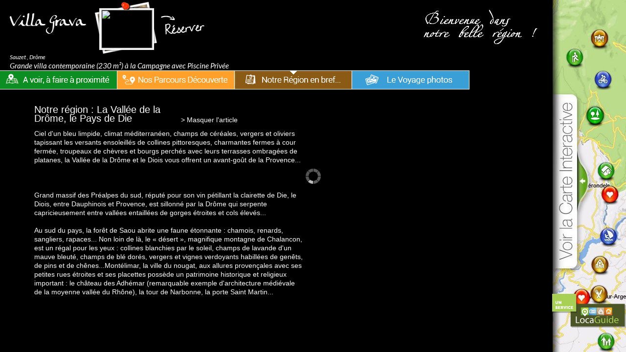

--- FILE ---
content_type: text/html; charset=utf-8
request_url: http://guide-circuit-la-vallee-de-la-drome-le-pays-de-die.locaguide-tourisme.com/fr/la-region-en-bref
body_size: 5139
content:
<!DOCTYPE html PUBLIC "-//W3C//DTD XHTML 1.0 Transitional//EN" "http://www.w3.org/TR/xhtml1/DTD/xhtml1-transitional.dtd">
<html xmlns="http://www.w3.org/1999/xhtml" xml:lang="en" lang="en">
	<head>
		<title>La Vallée de la Drôme, le Pays de Die – Guide touristique - 55712</title>
<meta http-equiv="Content-Type" content="text/html; charset=utf-8" />
  <meta name="robots" content="index, follow, noarchive" />
    <meta name="title" content="La Vallée de la Drôme, le Pays de Die – Guide touristique - 55712"/>
    <meta name="description" content="Guide et Circuit aux environs de Sauzet, La Vallée de la Drôme, le Pays de Die et présentation de la région. 55712"/>
    <meta name="viewport" content="width=device-width, initial-scale=1.0">

    <meta property="og:type" content="website" />
    <meta property="og:title" content="La Vallée de la Drôme, le Pays de Die – Guide touristique - 55712" />
    <meta property="og:image" content="https://photos.tourisme-en-france.com/locaguide/min_header_154287_4684_piscine.jpg" />
    <meta property="og:url" content="https://guide-circuit-la-vallee-de-la-drome-le-pays-de-die.locaguide-tourisme.com/fr/la-region-en-bref" />
    <meta property="og:description" content="Guide et Circuit aux environs de Sauzet, La Vallée de la Drôme, le Pays de Die et présentation de la région. 55712" />
    <meta property="og:locale" content="fr_FR" />
    <meta property="og:site_name" content="La Vallée de la Drôme, le Pays de Die – Guide touristique - 55712" />

		<link rel="shortcut icon" href="/images/favicon.ico" />
<link rel="stylesheet" type="text/css" media="screen" href="/uploads/asset-cache/1901e202a70cc997ca9705380a8a1432.css" />	</head>
	<body>
		<div id="content">

<div id="infos" itemscope itemtype="http://schema.org/Place">
			<h1 class="customer_choosen_font_h1">
			<span itemprop="name">
				Villa Grava			</span>
		</h1>
	
			<h2 class="customer_choosen_font_h2" itemprop="address" itemscope itemtype="http://schema.org/PostalAddress">
			<span itemprop="addressLocality">
				Sauzet			</span>,
			<span itemprop="addressRegion">
				Drôme			</span>
		</h2>

		<div id="geocoordonates" itemprop="geo" itemscope itemtype="http://schema.org/GeoCoordinates">
			<meta itemprop="latitude" content="44.56983185" />
			<meta itemprop="longitude" content="44.56983185" />
		</div>
	
			<h3 class="customer_choosen_font_h3">
			<span itemprop="description">
				Grande villa contemporaine (230 m²) à la Campagne avec Piscine Privée			</span>
		</h3>
	
									<div id="cadre_photo" itemscope itemtype="http://schema.org/ImageObject">
				<img id="photo" src="https://photos.tourisme-en-france.com/locaguide/min_header_154287_4684_piscine.jpg" width="105" height="79" itemprop="contentUrl"/>
				<span itemprop="description">
					Photo de la location Villa Grava				</span>
			</div>
		
									<div id="lien_nohomepage_reserver">
				<a id="lien_reserver" href="https://www.homelidays.com/sauzet/maison-villa424727fr1.htm" target="_blank">
					<span>Lien vers le site de réservation</span>
				</a>
				</div>
					
		
		
					<div id="titre_bienvenue">
				<span>
					Bienvenue dans notre belle région				</span>
			</div>
			
	
	</div>


		</div><!-- id="content" -->
<div id="barre_menu" class="">
  <ul>
    <li>
      <a id="la_carte_touristique" href="/fr"><span>A voir, à faire à proximité</span></a>    </li>
    <li class="separator"></li>
        <li>
      <a id="les_parcours_decouverte" href="/fr/parcours-decouverte"><span>Nos Parcours Découverte</span></a>    </li>
    <li class="separator"></li>
        <li>
      <a id="la_region_en_bref" href="/fr/la-region-en-bref"><span>Notre Région en bref</span></a>    </li>
    <li class="separator"></li>
    <li>
      <a id="le_voyage_photos" rel="nofollow" href="/fr/voyage-photos"><span>Le Voyage photos</span></a>    </li>
  </ul>
</div>
    <div id="article">
      <h3>Notre région : La Vall&eacute;e de la Dr&ocirc;me, le Pays de Die</h3>
      <p id="show_hide_contenu" onclick="show_hide_contenu()">
        &gt; Masquer l'article      </p>
      <p id="article_contenu">
      Ciel d&#039;un bleu limpide, climat m&eacute;diterran&eacute;en, champs de c&eacute;r&eacute;ales, vergers et oliviers tapissant les versants ensoleill&eacute;s de collines pittoresques, charmantes fermes &agrave; cour ferm&eacute;e, troupeaux de ch&egrave;vres et bourgs perch&eacute;s avec leurs terrasses ombrag&eacute;es de platanes, la Vall&eacute;e de la Dr&ocirc;me et le Diois vous offrent un avant-go&ucirc;t de la Provence...<br /><br />
<br /><br />
Grand massif des Pr&eacute;alpes du sud, r&eacute;put&eacute; pour son vin p&eacute;tillant la clairette de <a href="http://guide-circuit-la-vallee-de-la-drome-le-pays-de-die.locaguide-tourisme.com/fr/die/26150/poi/6504">Die</a>, le Diois, entre Dauphinois et Provence, est sillonn&eacute; par la Dr&ocirc;me qui serpente capricieusement entre vall&eacute;es entaill&eacute;es de gorges &eacute;troites et cols &eacute;lev&eacute;s...<br /><br />
Au sud du pays, la for&ecirc;t de <a href="http://guide-circuit-la-vallee-de-la-drome-le-pays-de-die.locaguide-tourisme.com/fr/saou/26400/poi/19919">Saou</a> abrite une faune &eacute;tonnante : chamois, renards, sangliers, rapaces... Non loin de l&agrave;, le &laquo; d&eacute;sert &raquo;, magnifique montagne de Chalancon, est un r&eacute;gal pour les yeux : collines blanchies par le soleil, champs de lavande d&#039;un mauve bleut&eacute;, champs de bl&eacute; dor&eacute;s, vergers et vignes verdoyants habill&eacute;es de gen&ecirc;ts, de pins et de ch&ecirc;nes...<a href="http://guide-circuit-la-vallee-de-la-drome-le-pays-de-die.locaguide-tourisme.com/fr/montelimar/26200/poi/13467">Mont&eacute;limar</a>, la ville du nougat, aux allures proven&ccedil;ales avec ses petites rues &eacute;troites et ses placettes poss&egrave;de un patrimoine historique et religieux important : le ch&acirc;teau des Adh&eacute;mar (remarquable exemple d&#039;architecture m&eacute;di&eacute;vale de la moyenne vall&eacute;e du Rh&ocirc;ne), la tour de Narbonne, la porte Saint Martin...<br /><br />
La Vall&eacute;e de la Dr&ocirc;me regorge de merveilleux villages perch&eacute;s aux vues imprenables et aux centres historiques riches : La Garde-Adh&eacute;mar, Rochefort en Valdaine...<br /><br />
<br /><br />
Terre de religion, le Diois poss&egrave;de de nombreuses &eacute;glises de toutes les &eacute;poques et s&#039;enorgueillit d&#039;abriter une abbaye du XII&egrave;me si&egrave;cle... Le pass&eacute; du pays se lit dans ses ruines m&eacute;di&eacute;vales : vestiges de remparts, ch&acirc;teaux forts, tours et le plus haut donjon de France (52m) !Tommes de ch&egrave;vre, Picodon, l&eacute;gumes, d&eacute;farde crestoise, p&acirc;t&eacute; de gibier, fruits (p&ecirc;ches, cerises, abricots, prunes, kiwis, olives, noix), thym, miel, nougats, couve de <a href="http://guide-circuit-la-vallee-de-la-drome-le-pays-de-die.locaguide-tourisme.com/fr/crest/26400/poi/6249">Crest</a>, croquette, cr&egrave;me de myrtille de <a href="http://guide-circuit-la-vallee-de-la-drome-le-pays-de-die.locaguide-tourisme.com/fr/die/26150/poi/6504">Die</a>...<br /><br />
Vins : vins de pays des coteaux de <a href="http://guide-circuit-la-vallee-de-la-drome-le-pays-de-die.locaguide-tourisme.com/fr/montelimar/26200/poi/13467">Mont&eacute;limar</a>, vins des pays de la Dr&ocirc;me, vins de Ch&acirc;tillon-en-Diois, clairette de <a href="http://guide-circuit-la-vallee-de-la-drome-le-pays-de-die.locaguide-tourisme.com/fr/die/26150/poi/6504">Die</a> ...<br />      <br/>
      <br/>
      <span id="retour_accueil"><a href="/fr">Retour vers l'accueil</a></span>
      </p>
    </div> <!-- article -->
    <div id="bandeau_vertical_magazine" title="Découvrir les richesses de la région autour de 'Villa Grava'...">
      <a href="/fr"><span>Découvrir les richesses de la région autour de 'Villa Grava'</span></a>    </div>

<div id="service_locaguide" class="service_locaguide">
  <a href="http://www.locaguide-tourisme.com" target="_blank">
    <img src="/images/frontend/service_locaguide_fr_151x69.png"
         alt="Création site web location vacances">
  </a>
</div>
		<div id="diaporama">
      <!--Thumbnail Navigation-->
      <div id="prevthumb"></div>
      <div id="nextthumb"></div>

      <!--Arrow Navigation-->
      <p>
        <a id="prevslide" class="load-item"></a>
        <a id="nextslide" class="load-item"></a>
      </p>

      <div id="thumb-tray" class="load-item">
        <div id="thumb-back"></div>
        <div id="thumb-forward"></div>
      </div>

      <!--Time Bar-->
      <div id="progress-back" class="load-item">
        <div id="progress-bar"></div>
      </div>

      <!--Control Bar-->
      <div id="controls-wrapper" class="load-item">
        <div id="controls">
          <a id="play-button"><img id="pauseplay" src="/images/frontend/supersized/pause.png" alt="pauseplay" width="54px" height="42px"/></a>

          <!--Slide counter-->
          <div id="slidecounter">
            <span class="slidenumber"></span> / <span class="totalslides"></span>
          </div>

          <!--Navigation-->
          <div id="slide-list-container">
            <ul id="slide-list"><li></li></ul>
          </div>

          <!--Slide captions displayed here-->
          <div id="slidecaption"></div>
        </div> <!-- controls -->
      </div> <!-- controls-wrapper -->
      <!-- sablier-->
<div id="ombre_diapo" style="display:none;opacity: 0.5;color: white;z-index: 99;text-align: center;background: black;position: absolute;top: 0px;left: 0px;height: 100vh;width: 100%;padding-top: 250px;font-size: 47px;"><p>Chargement de la carte en cours...</p><img src="https://thumbs.gfycat.com/HomelyGrossHookersealion.webp"></div>

		</div><!-- diaporama -->
<script type="text/javascript" src="/uploads/asset-cache/71ed141ce3de1028f38d04ee2cad8314.js"></script>
<script>
  (function(i,s,o,g,r,a,m){i['GoogleAnalyticsObject']=r;i[r]=i[r]||function(){
  (i[r].q=i[r].q||[]).push(arguments)},i[r].l=1*new Date();a=s.createElement(o),
  m=s.getElementsByTagName(o)[0];a.async=1;a.src=g;m.parentNode.insertBefore(a,m)
  })(window,document,'script','//www.google-analytics.com/analytics.js','ga');

  ga('create', 'UA-45421997-1', 'auto');
  ga('send', 'pageview');
</script>    <script type="text/javascript">
      texte_masquer = "Masquer l'article";
      texte_afficher = "Réafficher l'article";

    	$(document).ready(function() {
        // Application des polices choisies
        bloc_identite_init_font('Anke Calligraphic FG');
        if(!isTelMobile()) {
          // Marquer le menu pour aider l'utilisateur à se repérer
          $('#barre_menu ul li a#la_region_en_bref').css('background', 'transparent url("/images/frontend/barre_menu/barre_menu_fr_983x138.png") no-repeat scroll -480px -4px')
                                                                              .css('cursor', 'default');
          $('#barre_menu').css('display', 'block');

          // Afficher le bandeau vertical à droite
          $('#bandeau_vertical_magazine').show();

          // Afficher le logo service à droite
          $(".service_locaguide").css('left', 'inherit').css('right', '0px').css('bottom', '50px');

          // Ajuster la position du "nextslide"
          $('#nextslide').css('right', '150px');
        } // if(!isTelMobile())
        // Afficher l'article s'il y en a un
        $("#article").show();
        // Initialiser la galerie photos
        $.supersized({
          // Functionality
          fit_always         : 0,
          fit_landscape     : 0, // On force à retailler l'image à rapport à la largeur
          fit_portrait        : 1, // On force à retailler l'image à rapport à la hauteur
          horizontal_center : true,
          vertical_center   : true,
          autoplay           : false,
          slide_interval     : 3000, // Length between transitions
          transition          : 1, // 0-None, 1-Fade, 2-Slide Top, 3-Slide Right, 4-Slide Bottom, 5-Slide Left, 6-Carousel Right, 7-Carousel Left
          transition_speed : 700, // Speed of transition
          stop_loop          : false, // Ne pas recommencer depuis le début si on atteint la dernière photo
          new_window      : false, // Chaque lien sur la photo s'ouvre dans une nouvelle fenêtre

          // Components
          slide_links : 'blank', // Affiche les petits ronds en bas pour accéder aux photos sans les miniatures
          slides       : [ // Slideshow Images
               { image : 'https://photos.tourisme-en-france.com/petitesregions/rhones-alpes/vallee-de-la-drome-pays-de-die/1_saou-soyans-et-francillon-eglise.jpg',
                  title : 'Eglise du village de Saoû - © <a id="lien_auteur" href="https://www.fotolia.com/p/200374441" target="_blank" rel="nofollow"> Gasparetto Anthony  / Fotolia</a>',
                  thumb : 'https://photos.tourisme-en-france.com/petitesregions/rhones-alpes/vallee-de-la-drome-pays-de-die/min_1_saou-soyans-et-francillon-eglise.jpg'
               } ,               { image : 'https://photos.tourisme-en-france.com/petitesregions/rhones-alpes/vallee-de-la-drome-pays-de-die/2_drome-aout-2007.jpg',
                  title : 'Maison de la Drôme au mois d\'août - © <a id="lien_auteur" href="https://www.fotolia.com/p/200606214" target="_blank" rel="nofollow"> Franeck  / Fotolia</a>',
                  thumb : 'https://photos.tourisme-en-france.com/petitesregions/rhones-alpes/vallee-de-la-drome-pays-de-die/min_2_drome-aout-2007.jpg'
               } ,               { image : 'https://photos.tourisme-en-france.com/petitesregions/rhones-alpes/vallee-de-la-drome-pays-de-die/3_eglise-abandonnee-de-sahune.jpg',
                  title : 'Eglise abandonnée de Sahune  - © <a id="lien_auteur" href="https://www.fotolia.com/p/200700131" target="_blank" rel="nofollow"> Philippe GRAILLE  / Fotolia</a>',
                  thumb : 'https://photos.tourisme-en-france.com/petitesregions/rhones-alpes/vallee-de-la-drome-pays-de-die/min_3_eglise-abandonnee-de-sahune.jpg'
               } ,               { image : 'https://photos.tourisme-en-france.com/petitesregions/rhones-alpes/vallee-de-la-drome-pays-de-die/4_falaises.jpg',
                  title : 'Vue sur les falaises de la Drôme - © <a id="lien_auteur" href="https://www.fotolia.com/p/201221213" target="_blank" rel="nofollow"> sebastien26  / Fotolia</a>',
                  thumb : 'https://photos.tourisme-en-france.com/petitesregions/rhones-alpes/vallee-de-la-drome-pays-de-die/min_4_falaises.jpg'
               } ,               { image : 'https://photos.tourisme-en-france.com/pois/175230_1_mirmande.jpg',
                  title : 'Mirmande - © <a id="lien_auteur" href="https://commons.wikimedia.org/wiki/User:Morburre" target="_blank" rel="nofollow">Morburre</a>',
                  thumb : 'https://photos.tourisme-en-france.com/pois/min_175230_1_mirmande.jpg'
               } ,                   ]
        });
    	});


     $('#retour_magazine').click(function(){
      $('#ombre_diapo').show(); 
      //window.location = '/fr'; return false; 
     });
    </script>
	</body>
</html>

--- FILE ---
content_type: text/css
request_url: http://guide-circuit-la-vallee-de-la-drome-le-pays-de-die.locaguide-tourisme.com/uploads/asset-cache/1901e202a70cc997ca9705380a8a1432.css
body_size: 3599
content:
html{color:#000}body,div,dl,dt,dd,ul,ol,li,h1,h2,h3,h4,h5,h6,pre,code,form,fieldset,legend,input,textarea,p,blockquote,th,td{margin:0;padding:0}table{border-collapse:collapse;border-spacing:0}fieldset,img{border:0}address,caption,cite,code,dfn,em,strong,th,var{font-style:normal;font-weight:normal}li{list-style:none}caption,th{text-align:left}h1,h2,h3,h4,h5,h6{font-size:100%;font-weight:normal}q:before,q:after{content:''}abbr,acronym{border:0;font-variant:normal}sup{vertical-align:text-top}sub{vertical-align:text-bottom}input,textarea,select{font-family:inherit;font-size:inherit;font-weight:inherit}input,textarea,select{*font-size:100%}legend{color:#000}del,ins{text-decoration:none}body{font:13px/1.231 arial,helvetica,clean,sans-serif;*font-size:small;*font:x-small}select,input,button,textarea{font:99% arial,helvetica,clean,sans-serif;outline:none}table{font-size:inherit;font:100%}pre,code,kbd,samp,tt{font-family:monospace;*font-size:108%;line-height:100%}a{color:#524F46;outline:none}body{font:14px "Lucida Grande",Lucida,Verdana,sans-serif;background-color:#828f95}strong{font-weight:bold}em{font-style:italic}.flash_notice{margin:3px
0;padding:7px;background-color:#cfc}.flash_error{margin:3px
0;padding:7px;background-color:#f33;color:#fff}table
span{background-position:center left;background-repeat:no-repeat;padding: .2em 0 .2em 1.5em}.service_locaguide,.service_locaguide_plein_ecran{position:absolute;width:151px;height:69px;z-index:31}.service_locaguide,.service_locaguide_plein_ecran{bottom:20px;left:0px}#service_locaguide
a{display:inline-block;width:100%}@CHARSET "UTF-8";*{margin:0;padding:0}body{font:normal normal normal 14px/18px Arial,Helvetica,Verdana,sans-serif;color:#000;background-color:#000}em,i{font-style:italic}ul,li{list-style:none outside none}a{color:blue;text-decoration:none}a
img{color:transparent}img{border:none}#article{display:none;position:absolute;top:0px;left:0px;z-index:1;width:770px;height:98%;background:transparent url('/images/frontend/magazine/sprite_ombres_magazine_750x1.png') repeat-y scroll 0px 0px;color:#FFF}#article
h3{position:relative;top:215px;left:70px;width:285px;font-size:20px}#article
#show_hide_contenu{position:relative;top:200px;left:370px;width:150px;cursor:pointer}#article
#article_contenu{position:relative;top:210px;left:70px;width:550px;height:50%;font-size:14px;overflow-y:auto}@media screen and (max-height:533px){#article
#article_contenu{height:43%}}#article #article_contenu a,
#article #article_contenu span#retour_accueil
a{text-decoration:none;color:#FFF}#diaporama{position:absolute;top:0px;left:0px;width:100%;height:100%}#alternance_article_diaporama{position:absolute;bottom:0px;right:100px;z-index:4;width:140px;height:40px;font:normal normal bold 14px/40px Arial,Helvetica,Verdana,sans-serif;text-align:center;color:#FFF;cursor:pointer}#alternance_article_diaporama:hover{background-color:#B9BDC3;color:#000}#diaporama a#lien_auteur,
#diaporama a#lien_auteur:hover{color:#FFF}#bandeau_vertical_magazine{display:none;position:absolute;top:0px;right:0px;z-index:1;width:150px;height:100%}#bandeau_vertical_magazine
a{display:block;width:100%;height:100%}#bandeau_vertical_magazine a
span{display:none}@CHARSET "UTF-8";#bandeau_vertical_magazine{background:transparent url('/images/frontend/magazine/bandeau_magazine_carto_fr_150x1100.jpg') no-repeat scroll 0px 0px}@CHARSET "UTF-8";@media screen and (max-width: 320px){#article
#show_hide_contenu{display:none}#article,
#article
#article_contenu{width:320px}#article h3,
#article
#article_contenu{left:0px}}@CHARSET "UTF-8";#barre_menu{display:none;position:absolute;top:143px;z-index:3;width:983px;height:70px;color:#FFF}#barre_menu ul li
a{display:block;width:239px;height:40px}@CHARSET "UTF-8";#barre_menu{background:transparent url("/images/frontend/barre_menu/barre_menu_fr_983x138.png") no-repeat scroll 0px -73px}#barre_menu.gdf77{background:transparent url("/images/frontend/barre_menu/barre_menu_fr_gdf77_983x138.png") no-repeat scroll 0px -73px}#barre_menu ul li a#le_voyage_photos:hover{background:transparent url("/images/frontend/barre_menu/barre_menu_carto_fr_1200x138.png") no-repeat scroll -720px -4px}@CHARSET "UTF-8";#barre_menu ul
li{display:block;height:100%;float:left}#barre_menu ul
li.separator{width:1px;height:40px}#barre_menu ul li a
span{display:none}@CHARSET "UTF-8";#barre_menu ul li a#la_carte_touristique:hover{background:transparent url("/images/frontend/barre_menu/barre_menu_fr_983x138.png") no-repeat scroll 0px -4px}#barre_menu ul li a#les_parcours_decouverte:hover{background:transparent url("/images/frontend/barre_menu/barre_menu_fr_983x138.png") no-repeat scroll -240px -4px}#barre_menu ul li a#la_region_en_bref:hover{background:transparent url("/images/frontend/barre_menu/barre_menu_fr_983x138.png") no-repeat scroll -480px -4px}@CHARSET "UTF-8";@font-face{font-family:'Anke Calligraphic FG';font-style:normal;font-weight:normal;src:local('Anke Calligraphic FG'), url('/css/fonts/AnkeCall.woff') format('woff')}@font-face{font-family:'Old Script';font-style:normal;font-weight:normal;src:local('Old Script'), url('/css/fonts/Old Script.woff') format('woff')}@font-face{font-family:'Fely';font-style:normal;font-weight:normal;src:local('Fely'), url('/css/fonts/Fely.woff') format('woff')}@font-face{font-family:'HavingWrit Heavy';font-style:normal;font-weight:normal;src:local('HavingWrit Heavy'), url('/css/fonts/HavingWrit Heavy.woff') format('woff')}@font-face{font-family:'Romance Fatal Serif';font-style:normal;font-weight:normal;src:local('Romance Fatal Serif'), url('/css/fonts/Rom_Ftl_Srif.woff') format('woff')}@font-face{font-family:'Tork-Regular';font-style:normal;font-weight:normal;src:local('Tork-Regular'), url('/css/fonts/tork.woff') format('woff')}@font-face{font-family:'Droid Serif Italic';font-style:normal;font-weight:normal;src:local('Droid Serif Italic'), url('/css/fonts/DroidSerif-Italic.woff') format('woff')}@font-face{font-family:'Lato TR Italic';font-style:normal;font-weight:normal;src:local('Lato TR Italic'), url('/css/fonts/LatoTR-Italic.woff') format('woff')}#content #infos h1, #content #infos h2, #content #infos
h3{position:absolute;left:20px;z-index:3;color:#FFF}#content #infos
h1.customer_choosen_font_h1{top:30px;width:160px;text-shadow:2px 2px #111}#content #infos
h2.customer_choosen_font_h2{top:111px;left:20px;font:normal normal normal 12px/12px Lato TR Italic;text-shadow:1px 1px #111}#content #infos
h3.customer_choosen_font_h3{top:127px;font:normal normal normal 15px/15px Lato TR Italic;text-shadow:1px 1px #111}#cadre_photo{position:absolute;top:0px;left:190px;z-index:3;width:138px;height:117px;background:transparent url("/images/frontend/bloc_identite/polaroid_138x117.png") no-repeat scroll 0px 0px}#cadre_photo
#photo{position:relative;top:20px;left:17px;width:105px;height:79px}#cadre_photo
span{display:none}#lien_nohomepage_reserver{position:absolute;top:20px;left:320px;z-index:3;width:103px;height:59px}#lien_nohomepage_reserver
a#lien_reserver{display:block;width:100%;height:100%}#lien_nohomepage_reserver a#lien_reserver
span{display:none}#lien_homepage_reserver{position:absolute;top:20px;left:320px;z-index:3;width:140px;height:85px}#lien_homepage_reserver a#lien_homepage,
#lien_homepage_reserver
a#lien_reserver{display:block;width:100%}#lien_homepage_reserver
a#lien_homepage{height:45px}#lien_homepage_reserver
a#lien_reserver{height:40px}#lien_homepage_reserver a#lien_reserver span,
#lien_homepage_reserver a#lien_homepage
span{display:none}#lien_homepage_noreserver{position:absolute;top:35px;left:320px;z-index:3;width:140px;height:45px}#lien_homepage_noreserver
a#lien_homepage{display:block;width:100%;height:45px}#lien_homepage_noreserver a#lien_reserver,
#lien_homepage_noreserver a#lien_reserver span,
#lien_homepage_noreserver a#lien_homepage
span{display:none}#chat_bubble{position:absolute;z-index:4;top:14px;left:135px;background:url(/images/frontend/CHAT_BUBBLE.png) no-repeat;width:354px;height:113px}#logo_gite_de_france{position:absolute;z-index:4;top:5px;left:451px}#titre_bienvenue{position:absolute;top:10px;left:860px;z-index:3;width:245px;height:89px}#titre_bienvenue
span{display:none}#i18n_flags{position:absolute;right:155px;z-index:3}@CHARSET "UTF-8";#lien_nohomepage_reserver{background:transparent url("/images/frontend/bloc_identite/reserver_fr_103x59.png") no-repeat scroll 0px 0px}#lien_homepage_reserver{background:transparent url("/images/frontend/bloc_identite/homepage_reserver_fr_140x85.png") no-repeat scroll 0px 0px}#lien_homepage_noreserver{background:transparent url("/images/frontend/bloc_identite/homepage_reserver_fr_140x85.png") no-repeat scroll 0px 0px}#titre_bienvenue{background:transparent url('/images/frontend/magazine/titre_bienvenue_fr_245x89.png') no-repeat scroll 0px 0px}@CHARSET "UTF-8";@media screen and (max-width: 320px){#lien_homepage_reserver,#titre_bienvenue{display:none}}#supersized-loader{position:absolute;top:50%;left:50%;z-index:0;width:60px;height:60px;margin:-30px 0 0 -30px;text-indent:-999em;background:transparent url(/images/frontend/supersized/progress.gif) no-repeat center center}#supersized{display:block;position:fixed;left:0;top:0;overflow:hidden;z-index:-999;height:100%;width:100%}#supersized
img{width:auto;height:auto;position:relative;display:none;outline:none;border:none}#supersized.speed
img{-ms-interpolation-mode:nearest-neighbor;image-rendering:-moz-crisp-edges}#supersized.quality
img{-ms-interpolation-mode:bicubic;image-rendering:optimizeQuality}#supersized
li{display:block;list-style:none;z-index:-30;position:fixed;overflow:hidden;top:0;left:0;width:100%;height:100%;background:#000}#supersized
a{width:100%;height:100%;display:block}#supersized
li.prevslide{z-index:-20}#supersized
li.activeslide{z-index:-10}#supersized li.image-loading{background:#000 url(/images/frontend/supersized/progress.gif) no-repeat center center;width:100%;height:100%}#supersized li.image-loading
img{visibility:hidden}#supersized li.prevslide img, #supersized li.activeslide
img{display:inline}#controls-wrapper{margin:0
auto;height:42px;width:100%;bottom:0px;left:0;z-index:4;background:url(/images/frontend/supersized/nav-bg.png) repeat-x;position:fixed}#controls{overflow:hidden;height:100%;position:relative;text-align:left;z-index:5}#slidecounter{float:left;width:50px;color:#999;font:14px "Helvetica Neue", Helvetica, Arial, sans-serif;text-shadow:#000 0 -1px 0;margin:0px
10px 0 15px;line-height:42px}#slidecaption{position:absolute;left:50%;overflow:hidden;color:#FFF;font:400 14px "Helvetica Neue", Helvetica, Arial, sans-serif;text-shadow:#000 1px 1px 2px;line-height:42px}#navigation{float:right;margin:0px
20px 0 0}#play-button,#retour-button{float:left;margin-top:1px;border-right:1px solid #333;background:url('/images/frontend/supersized/bg-hover.png') repeat-x 0 44px}#play-button:hover,#retour-button:hover{background-position:0 1px;cursor:pointer}#prevslide,#nextslide{display:none;position:absolute;height:76px;width:54px;top:50%;margin-top:-21px;opacity:1.0}#prevslide{left:0px;background:url('/images/frontend/supersized/fleche_precedent.png')}#nextslide{right:0px;background:url('/images/frontend/supersized/fleche_suivant.png')}#prevslide:active,#nextslide:active{margin-top:-20px;opacity:0.8}#prevslide:hover,#nextslide:hover{cursor:pointer}div#slide-list-container{width:360px;height:42px;line-height:42px;float:left}ul#slide-list{position:relative}ul#slide-list
li{list-style:none;width:12px;height:12px;float:left;margin:0
5px 0 0}ul#slide-list li.current-slide a, ul#slide-list li.current-slide a:hover{background-position:0 0px}ul#slide-list li
a{display:block;width:12px;height:12px;background:url('/images/frontend/supersized/nav-dot.png') no-repeat 0 -24px}ul#slide-list li a:hover{background-position:0 -12px;cursor:pointer}#tray-button{display:none;float:right;margin-top:1px;border-left:1px solid #333;background:url('/images/frontend/supersized/bg-hover.png') repeat-x 0 44px}#tray-button:hover{background-position:0 1px;cursor:pointer}#progress-back{z-index:5;position:fixed;bottom:42px;left:0;height:8px;width:100%;background:url('/images/frontend/supersized/progress-back.png') repeat-x}#progress-bar{position:relative;height:8px;width:100%;background:url('/images/frontend/supersized/progress-bar.png') repeat-x}#nextthumb,#prevthumb{z-index:2;display:none;position:fixed;bottom:61px;height:75px;width:100px;overflow:hidden;background:#ddd;border:1px
solid #fff;-webkit-box-shadow:0 0 5px #000}#nextthumb{right:12px}#prevthumb{left:12px}#nextthumb img, #prevthumb
img{width:150px;height:auto}#nextthumb:active,#prevthumb:active{bottom:59px}#nextthumb:hover,#prevthumb:hover{cursor:pointer}#thumb-tray{position:fixed;z-index:3;bottom:0;left:0;background:url(/images/frontend/supersized/bg-black.png);height:150px;width:100%;overflow:hidden;text-align:center;-moz-box-shadow:0px 0px 4px #000;-webkit-box-shadow:0px 0px 4px #000;box-shadow:0px 0px 4px #000}#thumb-back,#thumb-forward{position:absolute;z-index:5;bottom:42px;height:108px;width:40px}#thumb-back{left:0;background:url('/images/frontend/supersized/thumb-back.png') no-repeat center center}#thumb-forward{right:0;background:url('/images/frontend/supersized/thumb-forward.png') no-repeat center center}#thumb-back:hover,#thumb-forward:hover{cursor:pointer;background-color:rgba(256,256,256,0.1)}#thumb-back:hover{border-right:1px solid rgba(256,256,256,0.2)}#thumb-forward:hover{border-left:1px solid rgba(256,256,256,0.2)}ul#thumb-list{display:inline-block;list-style:none;position:relative;left:0px;padding:0
0px}ul#thumb-list
li{background:#111;list-style:none;display:inline;width:150px;height:108px;overflow:hidden;float:left;margin:0}ul#thumb-list li
img{width:200px;height:auto;opacity:0.5;-ms-filter:"progid:DXImageTransform.Microsoft.Alpha(Opacity=60)";filter:alpha(opacity=60);-webkit-transition:all 100ms ease-in-out;-moz-transition:all 100ms ease-in-out;-o-transition:all 100ms ease-in-out;-ms-transition:all 100ms ease-in-out;transition:all 100ms ease-in-out}ul#thumb-list li.current-thumb img, ul#thumb-list li:hover
img{opacity:1;-ms-filter:"progid:DXImageTransform.Microsoft.Alpha(Opacity=100)";filter:alpha(opacity=100)}ul#thumb-list li:hover{cursor:pointer}#retour-button
#back{width:54px;height:42px;background:transparent url('/images/frontend/supersized/diaporama_buttons_54x162.png') no-repeat scroll 0px 0px}

--- FILE ---
content_type: text/plain
request_url: https://www.google-analytics.com/j/collect?v=1&_v=j102&a=1054390349&t=pageview&_s=1&dl=http%3A%2F%2Fguide-circuit-la-vallee-de-la-drome-le-pays-de-die.locaguide-tourisme.com%2Ffr%2Fla-region-en-bref&ul=en-us%40posix&dt=La%20Vall%C3%A9e%20de%20la%20Dr%C3%B4me%2C%20le%20Pays%20de%20Die%20%E2%80%93%20Guide%20touristique%20-%2055712&sr=1280x720&vp=1280x720&_u=IEBAAEABAAAAACAAI~&jid=1459923813&gjid=669989276&cid=1284577018.1769015306&tid=UA-45421997-1&_gid=1419274196.1769015306&_r=1&_slc=1&z=1014901040
body_size: -303
content:
2,cG-1CTK5C1XHP